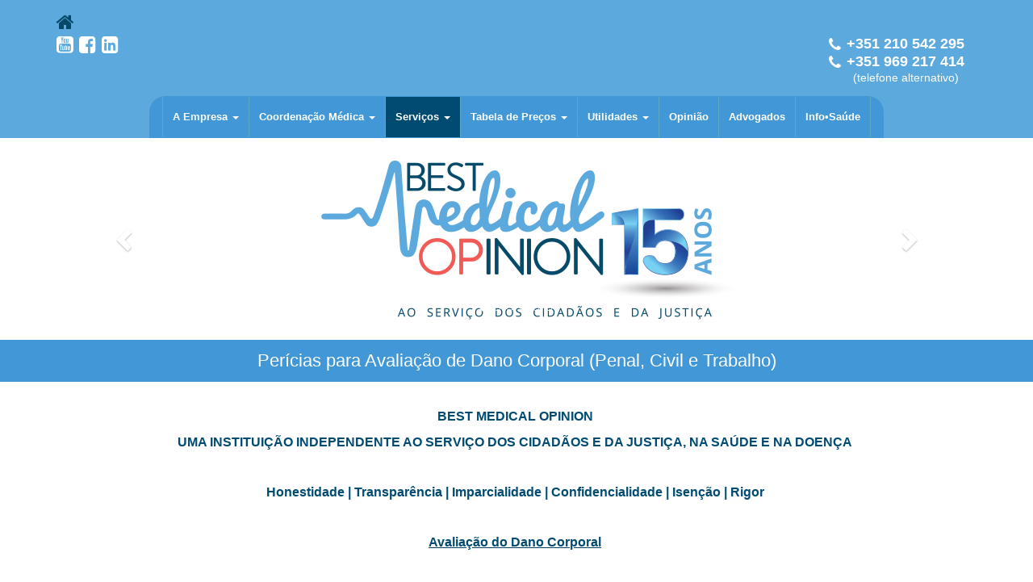

--- FILE ---
content_type: text/html
request_url: https://bmop.pt/-servicos-pericias-peritagens-para-avaliacao-de-dano-corporal
body_size: 15509
content:
<!DOCTYPE html PUBLIC "-//W3C//DTD XHTML 1.0 Transitional//EN"
"http://www.w3.org/TR/xhtml1/DTD/xhtml1-transitional.dtd">
<!-- Desenvolvido por WebLX.pt comercial@weblx.pt -->
<!-- Desenvolvido por WebLX.pt comercial@weblx.pt -->
<!-- Desenvolvido por WebLX.pt comercial@weblx.pt -->
<!-- Desenvolvido por WebLX.pt comercial@weblx.pt -->
<!-- Desenvolvido por WebLX.pt comercial@weblx.pt -->
<!-- Desenvolvido por WebLX.pt comercial@weblx.pt -->
<html xmlns="http://www.w3.org/1999/xhtml">
<head>
<title>BEST MEDICAL OPINION – PARECERES MÉDICOS & PERÍCIAS MÉDICAS</title>
<link rel="shortcut icon" href="bmopico.png" />
<link href="//www.bmop.pt/bmopico.png" rel="icon" />
<meta name="description" content="Pareceres Médicos | Relatórios Periciais | Perícias Médico-Legais | Avaliação do Dano Corporal | Psiquiatria Forense | Psicologia Forense | Peritos Médicos" />
<meta name="keywords" content="Pareceres Médicos,Relatórios Periciais,Perícias Médico-Legais,Avaliação do Dano Corporal,Psiquiatria Forense,Psicologia Forense,Peritos Médicos" />
  <meta name="Generator" content="Infoscan">
  <meta name="Generator" content="Jetsite">
<meta http-equiv="Content-Type" content="text/html; charset=utf-8" />
<meta name="google-translate-customization" content="bb233362071cc58d-3e879f8da148162c-g2d629996d13ac021-b"></meta>
  <meta name="viewport" content="width=device-width, initial-scale=1">
<script src="https://ajax.googleapis.com/ajax/libs/jquery/1.11.3/jquery.min.js"></script>
<script src="//maxcdn.bootstrapcdn.com/bootstrap/3.3.4/js/bootstrap.min.js"></script>
  <link rel="stylesheet" href="//maxcdn.bootstrapcdn.com/bootstrap/3.3.4/css/bootstrap.min.css">
  <link rel="stylesheet" href="//maxcdn.bootstrapcdn.com/font-awesome/4.3.0/css/font-awesome.min.css">
<!--[if lt IE 9]>
  <script type='text/javascript' src="//cdnjs.cloudflare.com/ajax/libs/modernizr/2.7.1/modernizr.min.js"></script>
  <script type='text/javascript' src="//html5shiv.googlecode.com/svn/trunk/html5.js"></script>
  <script type='text/javascript' src="//cdnjs.cloudflare.com/ajax/libs/respond.js/1.4.2/respond.js"></script>
<![endif]-->
  <style type="text/css">
  /*<![CDATA[*/
  .carousel-control.left {
    background-image: none !important
      }
  .carousel-control.right {
    background-image: none !important
      }
  body {
    margin-top: 0px;
    margin-right: 0px;
    margin-left: 0px;
  }
.dropdown:hover .dropdown-menu {
    display: block;
 }
.navbar{
  margin-bottom: 0px;
}
.nav>li>a {
 padding: 15px 12px;
}
.nav, .navbar-collapse{
  padding: 0px;
  text-align: center !important;
}
.navbar-nav{
  float: none !important;
}

.navbar-default .navbar-nav>li>a:focus, .navbar-default .navbar-nav>li>a:hover {
 background-color: #004B71;
}

.navbar-default .navbar-nav>li>a, .navbar-default .navbar-nav>li>a {
 background-color: transparent;
 color: #FFFFFF;
}

.dropdown-menu>li>a:hover{
 background-color: #004B71;
 color: #FFFFFF;
}


.navbar .navbar-nav {
  display: inline-block;
  float: none;
  vertical-align: top;
}

.navbar .navbar-collapse {
  text-align: center;
}




  /*]]>*/
  </style>
<script type="text/javascript">
<!--
// copyright 1999 Idocs, Inc. http://www.idocs.com
// Distribute this script freely but keep this notice in place
function numbersonly(myfield, e, dec)
{
var key;
var keychar;

if (window.event)
   key = window.event.keyCode;
else if (e)
   key = e.which;
else
   return true;
keychar = String.fromCharCode(key);

// control keys
if ((key==null) || (key==0) || (key==8) ||
    (key==9) || (key==13) || (key==27) )
   return true;

// numbers
else if ((("0123456789").indexOf(keychar) > -1))
   return true;

// decimal point jump
else if (dec && (keychar == "."))
   {
   myfield.form.elements[dec].focus();
   return false;
   }
else
   return false;
}

//-->
</script>
<script type="text/javascript">
function ValidateFormemail1(){
	var emailID=document.inserirm.email

     if (document.inserirm.nome.value.length == 0) {
          alert("Introduza um nome");
	  return false;
     }

     if (document.inserirm.email.value.length == 0) {
          alert("Introduza um email");
	  return false;
     }

     if (document.inserirm.telefone.value.length < 9) {
          alert("Introduza um telefone válido.");
	  return false;
     }

     if (document.inserirm.cidade.value.length == 0) {
          alert("Introduza uma cidade");
	  return false;
     }

     if (document.inserirm.texto.value.length == 0) {
          alert("Introduza um texto");
	  return false;
     }

     if (document.inserirm.q1.value.length == 0) {
          alert("Introduza uma questão");
	  return false;
     }

     if (document.inserirm.tc.checked == false) {
          alert("Tem de aceitar - Tomei conhecimento desta Informação.");
	  return false;
     }

     if (document.inserirm.tc1.checked == false) {
          alert("Tem de aceitar - Tomei conhecimento e aceito as Condições e Termos Legais.");
	  return false;
     }

	return true
 }

function ValidateFormemail2(){
	var emailID=document.inserirm.email

     if (document.inserirm.nome.value.length == 0) {
          alert("Introduza um nome");
	  return false;
     }

     if (document.inserirm.email.value.length == 0) {
          alert("Introduza um email");
	  return false;
     }

     if (document.inserirm.telefone.value.length < 9) {
          alert("Introduza um telefone válido.");
	  return false;
     }

     if (document.inserirm.cidade.value.length == 0) {
          alert("Introduza uma cidade");
	  return false;
     }
     if (document.inserirm.seguradora.value.length == 0) {
          alert("Introduza a Companhia de Seguros");
	  return false;
     }

     if (document.inserirm.texto.value.length == 0) {
          alert("Introduza um texto");
	  return false;
     }

     if (document.inserirm.tc.checked == false) {
          alert("Tem de aceitar - Tomei conhecimento desta Informação.");
	  return false;
     }

     if (document.inserirm.tc1.checked == false) {
          alert("Tem de aceitar - Tomei conhecimento e aceito as Condições e Termos Legais.");
	  return false;
     }

	return true
 }

 function ValidateFormemail3(){
	var emailID=document.inserirm.email

     if (document.inserirm.nome.value.length == 0) {
          alert("Introduza um nome");
	  return false;
     }

     if (document.inserirm.email.value.length == 0) {
          alert("Introduza um email");
	  return false;
     }

     if (document.inserirm.telefone.value.length < 9) {
          alert("Introduza um telefone válido.");
	  return false;
     }

     if (document.inserirm.cidade.value.length == 0) {
          alert("Introduza uma cidade");
	  return false;
     }

     if (document.inserirm.texto.value.length == 0) {
          alert("Introduza um texto");
	  return false;
     }

     if (document.inserirm.q1.value.length == 0) {
          alert("Introduza uma questão");
	  return false;
     }

     if (document.inserirm.tc.checked == false) {
          alert("Tem de aceitar - Tomei conhecimento desta Informação.");
	  return false;
     }

     if (document.inserirm.tc1.checked == false) {
          alert("Tem de aceitar - Tomei conhecimento e aceito as Condições e Termos Legais.");
	  return false;
     }

	return true
 }

 function ValidateFormemail4(){
	var emailID=document.inserirm.email

     if (document.inserirm.nome.value.length == 0) {
          alert("Introduza um nome");
	  return false;
     }

     if (document.inserirm.email.value.length == 0) {
          alert("Introduza um email");
	  return false;
     }

     if (document.inserirm.telefone.value.length < 9) {
          alert("Introduza um telefone válido.");
	  return false;
     }

     if (document.inserirm.cidade.value.length == 0) {
          alert("Introduza uma cidade");
	  return false;
     }

     if (document.inserirm.texto.value.length == 0) {
          alert("Introduza um texto");
	  return false;
     }
     if (document.inserirm.seguradora.value.length == 0) {
          alert("Introduza a Companhia de Seguros");
	  return false;
     }


     if (document.inserirm.tc.checked == false) {
          alert("Tem de aceitar - Tomei conhecimento desta Informação.");
	  return false;
     }

     if (document.inserirm.tc1.checked == false) {
          alert("Tem de aceitar - Tomei conhecimento e aceito as Condições e Termos Legais.");
	  return false;
     }

	return true
 }


function ValidateFormemail9(){
	var emailID=document.inserirm.email

     if (document.inserirm.nome.value.length == 0) {
          alert("Introduza um nome");
	  return false;
     }

     if (document.inserirm.email.value.length == 0) {
          alert("Introduza um email");
	  return false;
     }

     if (document.inserirm.telefone.value.length < 9) {
          alert("Introduza um telefone válido.");
	  return false;
     }

     if (document.inserirm.cidade.value.length == 0) {
          alert("Introduza uma cidade");
	  return false;
     }

     if (document.inserirm.texto.value.length == 0) {
          alert('Introduza um texto em "Resumo da Situação"');
	  return false;
     }


     if (document.inserirm.qv1.value.length == 0) {
          alert('Introduza um texto em "Questões que gostaria de esclarecer - Dúvidas"');
	  return false;
     }

     if (document.inserirm.dte.value.length == 0) {
          alert("Introduza a DATA DO EVENTO");
	  return false;
     }

     if (document.inserirm.qa1.value.length == 0) {
          alert('Introduza um texto em "Quais os danos físicos relacionáveis com o evento/situação"');
	  return false;
     }

     if (document.inserirm.qa6.value.length == 0) {
          alert('Introduza um texto em "Quais os danos psíquicos e/ou psicológicos relacionáveis com o evento/situação"');
	  return false;
     }


     if (document.inserirm.qa11.value.length == 0) {
          alert("Introduza Qual a sua profissão à data do evento/situação?");
	  return false;
     }

     if (document.inserirm.qa12.value.length == 0) {
          alert("Introduza Qual a sua idade à data do evento/situação?");
	  return false;
     }


     if (document.inserirm.qa13.value.length == 0) {
          alert("Introduza Qual a sua idade à data actual?");
	  return false;
     }

     if (document.inserirm.gid.value.length == 0) {
          alert("Introduza Qual a idade actual do menor?");
	  return false;
     }

     if (document.inserirm.tid.value.length == 0) {
          alert("Introduza Qual a sua idade à data actual?");
	  return false;
     }

     if (document.inserirm.tc.checked == false) {
          alert("Tem de aceitar - Tomei conhecimento desta Informação.");
	  return false;
     }

     if (document.inserirm.tc1.checked == false) {
          alert("Tem de aceitar - Tomei conhecimento e aceito as Condições e Termos Legais.");
	  return false;
     }

	return true
 }



function ValidateFormemailc(){
	var emailID=document.inserirm.email

     if (document.inserirm.nome.value.length == 0) {
          alert("Introduza um nome");
	  return false;
     }

     if (document.inserirm.email.value.length == 0) {
          alert("Introduza um email");
	  return false;
     }

     if (document.inserirm.telefone.value.length < 9) {
          alert("Introduza um telefone válido.");
	  return false;
     }

     if (document.inserirm.cidade.value.length == 0) {
          alert("Introduza uma cidade");
	  return false;
     }

     if (document.inserirm.texto.value.length == 0) {
          alert("Introduza um texto");
	  return false;
     }

	return true
 }

function ValidateFormemailso(){
	var emailID=document.inserirm.email


     if (document.inserirm.email.value.length == 0) {
          alert("Introduza um email");
	  return false;
     }

	return true
 }

function ValidateFormemailnews(){
	var emailID=document.inserirm.email


     if (document.inserirm.newsletter.value.length == 0) {
          alert("Introduza um email");
	  return false;
     }

	return true
 }
</script>
<script language="JavaScript">
function fecha_banner()
{
	var banner_obj = document.getElementById('banner_popup');
	banner_obj.style.display = 'none';
}
</script>
<script language="JavaScript">
function setVisibility(id, visibility) {
document.getElementById(id).style.display = visibility;
}
</script>
<style>
    div#google_translate_element div.goog-te-gadget-simple{background-color:#7ECAE1;}
    div#google_translate_element div.goog-te-gadget-simple a.goog-te-menu-value span{color:#fff;}
</style>
<script type="text/javascript">
function PopupCenter(pageURL, title,w,h) {
var left = (screen.width/2)-(w/2);
var top = (screen.height/2)-(h/2);
var targetWin = window.open(pageURL, 'title', 'toolbar=no, location=no, directories=no, status=no, menubar=no, scrollbars=no, resizable=no, copyhistory=no, width=400, height=200, top=200, left=600');
}
</script>
<style type="text/css">
/*<![CDATA[*/
table{
 border: 0px !important;
 border-spacing: 0px !important;
}

@media all and (max-width: 720px) and (min-width: 320px){
  table {
    max-width: 100% !important;
    width: 100% !important;
  }

  table td {
    display: block;
    width: 100% !important;
   padding: 10px !important;
  }
  img {
    max-width: 100% !important;
    height: auto !important;
    min-height: auto !important;
  }

}
/*]]>*/
</style>
</head>
<body bgcolor="#ffffff">
<div style="color: #FFFFFF; font-size: 12px;text-align: center; width: 100%; position: absolute" >
<div style="padding-top: 25px; font-weight: bold">
</div>
</div>
<div class="row" style="background-color: #5CA9DD; padding: 0px; margin: 0px">
<div class="container">
<table border="0" cellpadding="0" cellspacing="0" align="center" style="width: 100%">
  <tr style="background-color: #4298D7">
   <td style="background-color: #5CA9DD; padding-top: 15px; max-height: 119px">


<div style="float: left; vertical-align: top; top: 0px; position: relative; color: #FFFFFF; font-size: 24px; height: 104px">
<div><a href="index.php" style="color: #024969; text-decoration: none" ><i class="fa fa-home" style="color: #024969"></i></a></div>
<div><a href="http://www.youtube.com/user/bestmedicalopinion" style="color: #FFFFFF; text-decoration: none" target="_blank"><i class="fa fa-youtube-square"></i></a>
<a href="http://www.facebook.com/bestmedicalopinion" style="color: #FFFFFF; text-decoration: none" target="_blank"><i class="fa fa-facebook-square"></i></a>
<a href="http://www.linkedin.com/in/bestmedicalopinion" style="color: #FFFFFF; text-decoration: none" target="_blank"><i class="fa fa-linkedin-square"></i></a>
</div>
</div>

<div style="float: right; vertical-align: top; top: -5px; position: relative; color: #FFFFFF; font-size: 26px; padding-right: 15px; padding-top: 25px">
<div style="display: block"><a href="?pr=2" style="color: #FFFFFF; text-decoration: none"><i class="fa fa-phone" style="padding-top: 10px; font-size: 19px; text-decoration: none; color: #FFFFFF"></i>&nbsp;<div style="font-size: 18px; display: inline-block; font-weight: bold; position: relative; top: -2px; color: #FFFFFF; text-decoration: none"><span>+3</span>51 2<span>10</span> 54<span>2 295</span></div></a></div>
<div style="display: block;  margin-top: -15px"><a href="?pr=2" style="color: #FFFFFF; text-decoration: none;"><i class="fa fa-phone" style="padding-top: 10px; font-size: 19px; text-decoration: none; color: #FFFFFF"></i>&nbsp;<div style="font-size: 18px; display: inline-block; font-weight: bold; position: relative; top: -2px; color: #FFFFFF; text-decoration: none"><span>+3</span>51 9<span>69</span> 21<span>7 414</span></div></a><br /><span style="font-size: 14px;padding-left:30px; line-height: 5px; padding-bottom: 15px">(telefone alternativo)</span></div>
</div>
   </td>
  </tr>
</table>
</div>
</div>
<div class="row" style="background-color: #5CA9DD; padding: 0px; margin: 0px">
<div class="container" style=" z-index: 99 !important">
<table border="0" cellpadding="0" cellspacing="0" align="center" style="width: 100%">
  <tr style="background-color: #5CA9DD">
   <td align="center" style="background-color: #5CA9DD; text-align: center; min-height: 54px">
<!-- inicio menu -->
<table cellpadding="0" cellspacing="0" align="center" style="font-family: Arial; font-size: 14px; font-weight: bold; color: #FFFFFF; background-color: #4298D7; border-top-right-radius: 20px; border-top-left-radius: 20px; max-height: 54px">
  <tr>
    <td style="text-align: center"><center>
<nav class="navbar navbar-default" style="background-color: transparent; border-color: transparent;">
   <div class="navbar-header">
      <button type="button" style="margin: 10px; text-align: center" class="navbar-toggle collapsed" data-toggle="collapse" data-target="#bs-example-navbar-collapse-1" aria-expanded="false">
        <span class="sr-only">Toggle navigation</span>
        <span class="icon-bar"></span>
        <span class="icon-bar"></span>
        <span class="icon-bar"></span>
      </button>
    </div>
  <div class="container-fluid">
    <div class="collapse navbar-collapse" id="bs-example-navbar-collapse-1" style="background-color: transparent; border-color: transparent"><center>
      <ul class="nav navbar-nav">

        <li><img src="../separador.png" /></li>

        <li class="dropdown" >
          <a href="#" class="dropdown-toggle" data-toggle="dropdown" role="button" aria-haspopup="true" aria-expanded="false" style="font-family: Arial; font-size: 13px; color: #FFFFFF; text-decoration: none">A Empresa <span class="caret"></span></a>
          <ul class="dropdown-menu">

            <li><a href="/-a-empresa-quem-somos">Quem Somos</a></li>
            <li><a href="/--a-empresa-mensagem-do-director-best-medical-opinion-ano-novo-2026">Mensagem do Director - Best Medical Opinion | Ano Novo - 2026</a></li>
            <li><a href="/-a-empresa-o-que-fazemos-e-como-fazemos">O que fazemos e como fazemos</a></li>
            <li><a href="/--a-empresa-mensagem-do-director-best-medical-opinion-15-anos">Mensagem do Director - Best Medical Opinion 15 Anos </a></li>
            <li><a href="/-nota-do-director-best-medical-opinion-informacao-trapalhadas-medico-legais">Nota do Director - Best Medical Opinion - Informação | Trapalhadas Médico-Legais</a></li>
            <li><a href="/-nota-do-director-best-medical-opinion-acordao-do-sta-5-2025-um-farol-para-a-responsabilidade-medica-e-a-confianca-na-justica">Nota do Director - Best Medical Opinion - Acórdão do STA n.º 5/2025: Um Farol para a Responsabilidade Médica e a Confiança na Justiça</a></li>
            <li><a href="/-guia-elucidativo-erro-medico-negligencia-medica-responsabilidade-medica-no-ambito-do-sns-impacto-do-acordao-do-sta-5-2025">GUIA ELUCIDATIVO - Erro Médico / Negligência Médica - Responsabilidade Médica no âmbito do SNS - Serviço Nacional de Saúde - Impacto do Acórdão do STA n.º 5/2025</a></li>
            <li><a href="/-a-empresa-missao-diferenciacao-e-valores">Missão, Diferenciação e Valores</a></li>
            <li><a href="/-a-empresa-partcipacao-em-conferencias-reunioes-e-formacoes">Participação em Conferências, Reuniões e Formações</a></li>
            <li><a href="/-a-empresa-organizacao-da-empresa">Organização da Empresa</a></li>
            <li><a href="/-a-empresa-comunicados-de-imprensa">Comunicados de Imprensa</a></li>
            <li><a href="/-a-empresa-equipa-tecnica">Equipa Técnica</a></li>
            <li><a href="/-a-empresa-rh-recrutamento-e-seleccao">Recrutamento e Selecção</a></li>
            <li><a href="/-a-empresa-noticias-em-destaque">Notícias em Destaque</a></li>
            <li><a href="/-contactos-e-horario-de-funcionamento">Contactos e Horário de Funcionamento</a></li>
            <li><a href="/-a-empresa-protocolos-de-cooperacao-beneficios-outros">Protocolos de Cooperação - Benefícios - Outros</a></li>
            <li><a href="/-a-empresa-contributo-da-direccao-proposta-de-lei-200XIII-altera-o-regime-juridico-da-realizacao-das-pericias-medico-legais-e-forenses">Contributo da Direcção - Proposta de Lei n.º 200/XIII - Altera o regime jurídico da realização das perícias médico-legais e forenses</a></li>
            <li><a href="/-a-empresa-sistema-de-avaliacao-para-efeitos-de-emissao-de-atestados-de-incapacidade-multiuso">Contributo da Direcção - Sistema de avaliação para efeitos de emissão de Atestados Médicos de Incapacidade Multiuso</a></li>
            <li><a href="/-a-empresa-contributo-da-direccao-proposta-de-lei-96XV1-altera-os-estatutos-de-associacoes-publicas-profissionais-ordem-dos-medicos">Contributo da Direcção - Proposta de Lei n.º 96/XV/1ª - Altera os Estatutos de Associações Públicas Profissionais (Ordem dos Médicos)</a></li>
            <li><a href="/-a-empresa-contributo-da-direccao-proposta-de-lei-96XV1-altera-os-estatutos-de-associacoes-publicas-profissionais-ordem-dos-medicos-dentistas">Contributo da Direcção - Proposta de Lei n.º 96/XV/1ª - Altera os Estatutos de Associações Públicas Profissionais (Ordem dos Médicos Dentistas)</a></li>
            <li><a href="/-a-empresa-contributo-da-direccao-proposta-de-lei-96XV1-altera-os-estatutos-de-associacoes-publicas-profissionais-ordem-dos-enfermeiros">Contributo da Direcção - Proposta de Lei n.º 96/XV/1ª - Altera os Estatutos de Associações Públicas Profissionais (Ordem dos Enfermeiros)</a></li>
            <li><a href="/-a-empresa-contributo-da-direccao-proposta-de-lei-96XV1-altera-os-estatutos-de-associacoes-publicas-profissionais-ordem-dos-psicologos-portugueses">Contributo da Direcção - Proposta de Lei n.º 96/XV/1ª - Altera os Estatutos de Associações Públicas Profissionais (Ordem dos Psicólogos Portugueses)</a></li>
            <li><a href="/-a-empresa-contributo-da-direccao-proposta-de-lei-96XV1-altera-os-estatutos-de-associacoes-publicas-profissionais-ordem-dos-assistentes-sociais">Contributo da Direcção - Proposta de Lei n.º 96/XV/1ª - Altera os Estatutos de Associações Públicas Profissionais (Ordem dos Assistentes Sociais)</a></li>
            <li><a href="/-a-empresa-contributo-da-direccao-proposta-de-lei-96XV1-altera-os-estatutos-de-associacoes-publicas-profissionais-ordem-dos-farmaceuticos">Contributo da Direcção - Proposta de Lei n.º 96/XV/1ª - Altera os Estatutos de Associações Públicas Profissionais (Ordem dos Farmacêuticos)</a></li>
            <li><a href="/--a-empresa-mensagem-de-agradecimento-do-director">Mensagem de Agradecimento do Director</a></li>
            <li><a href="/-a-empresa-objecto-social">Objecto Social</a></li>
            <li><a href="/-a-empresa-processos-de-acidente-de-trabalho-avaliacao-do-dano-corporal-e-juntas-medicas">Processos de Acidente de Trabalho: Avaliação do Dano Corporal e Juntas Médicas</a></li>
            <li><a href="/-a-empresa-processos-de-acidente-de-viacao-avaliacao-do-dano-corporal-e-proposta-de-indemnizacao">Processos de Acidente de Viação: Avaliação do Dano Corporal e Proposta de Indemnização</a></li>
            <li><a href="/-a-empresa-processos-de-doenca-profissional-avaliacao-de-doenca-profissional-e-incapacidade">Processos de Doença Profissional: Avaliação de Doença Profissional e Incapacidade</a></li>
            <li><a href="/-a-empresa-livro-de-reclamacoes-online">Livro de Reclamações Online</a></li>
          </ul>
        </li>
        <li><img src="../separador.png" /></li>

        <li class="dropdown" >
          <a href="#" class="dropdown-toggle" data-toggle="dropdown" role="button" aria-haspopup="true" aria-expanded="false" style="font-family: Arial; font-size: 13px; color: #FFFFFF; text-decoration: none">Coordenação Médica <span class="caret"></span></a>
          <ul class="dropdown-menu">

            <li><a href="/-coordenacao-medica-mensagem-da-coordenacao-medica">Mensagem da Coordenação Médica</a></li>
            <li><a href="/-coordenacao-medica-projecto-de-carta-dos-direitos-dos-utentes">Projecto de Carta dos Direitos dos Utentes</a></li>
            <li><a href="/-coordenacao-medica-projecto-de-regulamento-que-define-o-acto-medico">Projecto de Regulamento que Define o Acto Médico</a></li>
            <li><a href="/-coordenacao-medica-direitos-de-resposta-e-ou-comentarios">Direitos de Resposta e/ou Comentários</a></li>
          </ul>
        </li>
        <li><img src="../separador.png" /></li>

        <li class="dropdown" style="background-color:#004B71">
          <a href="#" class="dropdown-toggle" data-toggle="dropdown" role="button" aria-haspopup="true" aria-expanded="false" style="font-family: Arial; font-size: 13px; color: #FFFFFF; text-decoration: none">Serviços <span class="caret"></span></a>
          <ul class="dropdown-menu">

            <li><a href="/-apreciacao-previa-de-processo">SERVIÇO GRATUITO - APRECIAÇÃO PRÉVIA DE PROCESSO</a></li>
            <li><a href="/-servicos-previsao-de-necessidades-clinicas-futuras-ao-abrigo-do-cnvram">Previsão de Necessidades Clínicas Futuras ao abrigo do CNVRAM</a></li>
            <li><a href="/-servicos-informacao-relevante-para-parecer">Informação Relevante para Parecer</a></li>
            <li><a href="/-servicos-pareceres-medicos">Pareceres Médicos</a></li>
            <li><a href="/-servicos-pareceres-medico-legais">Pareceres Médico-Legais</a></li>
            <li><a href="/-servicos-pareceres-medicos-e-psicologicos">Pareceres Médicos e Psicológicos</a></li>
            <li><a href="/-servicos-pareceres-psicologicos-pareceres-de-psicologia-forense">Pareceres Psicológicos / Pareceres de Psicologia Forense</a></li>
            <li><a href="/-servicos-pareceres-medicos-e-medico-dentarios">Pareceres Médicos e Médico-Dentários</a></li>
            <li><a href="/-servicos-pareceres-medico-dentarios">Pareceres Médico-Dentários</a></li>
            <li><a href="/-servicos-pareceres-tecnicos-de-toxicologia">Pareceres Técnicos de Toxicologia</a></li>
            <li><a href="/-servicos-pericias-peritagens-para-avaliacao-de-dano-corporal">Perícias para Avaliação de Dano Corporal (Penal, Civil e Trabalho)</a></li>
            <li><a href="/-servicos-pericias-peritagens-para-avaliacao-do-dano-psiquico-psicologico">Perícias para Avaliação do Dano Psíquico/Psicológico</a></li>
            <li><a href="/-servicos-pericias-peritagens-para-avaliacao-do-dano-oro-facial">Perícias para Avaliação do Dano Oro-Facial</a></li>
            <li><a href="/-servicos-pericias-peritagens-para-avaliacao-das-limitacoes-para-o-trabalho">Perícias para Avaliação das Limitações para o Trabalho</a></li>
            <li><a href="/-servicos-pericias-peritagens-para-avaliacao-de-incapacidade-permanente-por-doenca">Perícias para Avaliação de Incapacidade Permanente por Doença</a></li>
            <li><a href="/-servicos-pericias-peritagens-para-avaliacao-de-doenca-profissional">Perícias para Avaliação de Doença Profissional</a></li>
            <li><a href="/-servicos-pericias-peritagens-para-avaliacao-da-saude-mental">Perícias para Avaliação da Saúde Mental</a></li>
            <li><a href="/-servicos-pericias-peritagens-para-avaliacao-da-capacidade">Perícias para Avaliação da Capacidade (apenas para casos prévios à Lei n.º 49/2018, de 14 de Agosto de 2018)</a></li>
            <li><a href="/-servicos-pericias-peritagens-em-accoes-especiais-de-interdicao-e-ou-inabilitacao">Perícias em Acções Especiais de Interdição e/ou Inabilitação (apenas para casos prévios à Lei n.º 49/2018, de 14 de Agosto de 2018)</a></li>
            <li><a href="/-servicos-pericias-peritagens-para-efeitos-de-regulacao-do-exercicio-das-responsabilidades-parentais">Perícias para Efeitos de Regulação do Exercício das Responsabilidades Parentais</a></li>
            <li><a href="/-servicos-pericias-peritagens-para-efeitos-de-promocao-dos-direitos-e-proteccao-da-crianca-ou-jovem">Perícias para Efeitos de Promoção dos Direitos e Protecção da Criança ou Jovem</a></li>
            <li><a href="/-servicos-pericias-peritagens-para-efeitos-de-aplicacao-de-medida-tutelar-educativa">Perícias para Efeitos de Aplicação de Medida Tutelar Educativa</a></li>
            <li><a href="/-servicos-designacao-de-peritos-juntas-medicas-juntas-de-recurso-pericias-colegais-pericias-multidisciplinares-pericias-arbitrais-outras-diligencias">Designação de Peritos (Juntas Médicas / Recurso; Perícias Colegais; Perícias Multidisciplinares; Perícias Arbitrais; Outras Diligências)</a></li>
            <li><a href="/-servicos-verificacao-da-situacao-de-doenca">Verificação da Situação de Doença</a></li>
            <li><a href="/-servicos-avaliacoes-medicas-preliminares">Avaliações Médicas Preliminares</a></li>
            <li><a href="/-servicos-avaliacoes-psicologicas-preliminares">Avaliações Psicológicas Preliminares</a></li>
            <li><a href="/-servicos-sessoes-psicologicas-complementares">Sessões Psicológicas Complementares</a></li>
            <li><a href="/-servicos-avaliacoes-medicas-periciais-complementares">Avaliações Médicas Periciais Complementares</a></li>
            <li><a href="/-servicos_consultas_medicas_de_esclarecimentos">Consultas Médicas de Esclarecimentos (Presencial ou Videoconferência)</a></li>
            <li><a href="/-servicos_consultas_psicologicas_de_esclarecimentos">Consultas Psicológicas de Esclarecimentos (Presencial ou Videoconferência)</a></li>
            <li><a href="/-servicos-consultoria-medica">Consultoria Médica</a></li>
            <li><a href="/-servicos-traducoes-medicas">Traduções Médicas</a></li>
            <li><a href="/-servicos-avaliacoes-de-incapacidade-permanente-ama-guides-6th-ed">Avaliações de Incapacidade Permanente (AMA Guides 6th ed.)</a></li>
            <li><a href="/-servicos-organizacao-processual">Organização Processual</a></li>
          </ul>
        </li>
        <li><img src="../separador.png" /></li>

        <li class="dropdown" >
          <a href="#" class="dropdown-toggle" data-toggle="dropdown" role="button" aria-haspopup="true" aria-expanded="false" style="font-family: Arial; font-size: 13px; color: #FFFFFF; text-decoration: none">Tabela de Preços <span class="caret"></span></a>
          <ul class="dropdown-menu">

            <li><a href="/-precos-previsao-de-necessidades-clinicas-futuras-ao-abrigo-do-cnvram">Previsão de Necessidades Clínicas Futuras ao abrigo do CNVRAM</a></li>
            <li><a href="/-precos-informacao-relevante-para-parecer">Informação Relevante para Parecer</a></li>
            <li><a href="/-precos-pareceres-medicos">Pareceres Médicos</a></li>
            <li><a href="/-precos-pareceres-medico-legais">Pareceres Médico-Legais</a></li>
            <li><a href="/-precos-servicos-pareceres-medicos-e-psicologicos">Pareceres Médicos e Psicológicos</a></li>
            <li><a href="/-precos-servicos-pareceres-psicologicos">Pareceres Psicológicos</a></li>
            <li><a href="/-precos-servicos-pareceres-medicos-e-medico-dentarios">Pareceres Médicos e Médico-Dentários</a></li>
            <li><a href="/-precos-servicos-pareceres-medico-dentarios">Pareceres Médico-Dentários</a></li>
            <li><a href="/-precos-pareceres-tecnicos-de-toxicologia">Pareceres Técnicos de Toxicologia</a></li>
            <li><a href="/-precos-pericias-para-avaliacao-de-dano-corporal">Perícias para Avaliação de Dano Corporal (Penal, Civil e Trabalho)</a></li>
            <li><a href="/-precos-pericias-para-avaliacao-do-dano-psiquico-psicologico">Perícias para Avaliação do Dano Psíquico/Psicológico</a></li>
            <li><a href="/-precos-pericias-para-avaliacao-do-dano-oro-facial">Perícias para Avaliação do Dano Oro-Facial</a></li>
            <li><a href="/-precos-pericias-para-avaliacao-das-limitacoes-para-o-trabalho">Perícias para Avaliação das Limitações para o Trabalho</a></li>
            <li><a href="/-precos-pericias-para-avaliacao-de-incapacidade-permanente-por-doenca">Perícias para Avaliação de Incapacidade Permanente por Doença</a></li>
            <li><a href="/-precos-pericias-para-avaliacao-de-doenca-profissional">Perícias para Avaliação de Doença Profissional</a></li>
            <li><a href="/-precos-pericias-para-avaliacao-da-saude-mental">Perícias para Avaliação da Saúde Mental</a></li>
            <li><a href="/-precos-pericias-para-avaliacao-da-capacidade">Perícias para Avaliação da Capacidade (apenas para casos prévios à Lei n.º 49/2018, de 14 de Agosto de 2018)</a></li>
            <li><a href="/-precos-pericias-em-accoes-especiais-de-interdicao-e-ou-inabilitacao">Perícias em Acções Especiais de Interdição e/ou Inabilitação (apenas para casos prévios à Lei n.º 49/2018, de 14 de Agosto de 2018)</a></li>
            <li><a href="/-precos-pericias-para-efeitos-de-regulacao-do-exercicio-das-responsabilidades-parentais">Perícias para Efeitos de Regulação do Exercício das Responsabilidades Parentais</a></li>
            <li><a href="/-precos-pericias-para-efeitos-de-promocao-dos-direitos-e-proteccao-da-crianca-ou-jovem">Perícias para Efeitos de Promoção dos Direitos e Protecção da Criança ou Jovem</a></li>
            <li><a href="/-precos-pericias-para-efeitos-de-aplicacao-de-medida-tutelar-educativa">Perícias para Efeitos de Aplicação de Medida Tutelar Educativa</a></li>
            <li><a href="/-precos-designacao-de-peritos-juntas-medicas-juntas-de-recurso-pericias-colegais-outras-diligencias">Designação de Peritos (Juntas Médicas / Recurso; Perícias Colegais; Outras Diligências)</a></li>
            <li><a href="/-precos-avaliacoes-de-incapacidade-permanente-ama-guides-6th-ed">Avaliações de Incapacidade Permanente (AMA Guides 6th ed.)</a></li>
            <li><a href="/-precos-outros-servicos-no-ambito-da-medicina-e-da-psicologia-e-informacoes-complementares">Outros Serviços e Informações Complementares</a></li>
            <li><a href="/-precos-organizacao-processual">Organização Processual</a></li>
          </ul>
        </li>
        <li><img src="../separador.png" /></li>

        <li class="dropdown" >
          <a href="#" class="dropdown-toggle" data-toggle="dropdown" role="button" aria-haspopup="true" aria-expanded="false" style="font-family: Arial; font-size: 13px; color: #FFFFFF; text-decoration: none">Utilidades <span class="caret"></span></a>
          <ul class="dropdown-menu">

            <li><a href="/-utilidades-minutas-disponiveis-acesso-a-informacao-documentacao-clinica-individual">Minutas Disponíveis - Acesso a Informação / Documentação Clínica Individual</a></li>
            <li><a href="/-legislacao-e-documentacao-no-ambito-da-saude-em-geral-e-dos-direitos-dos-utentes-doentes">Legislação e Documentação no âmbito da Saúde em geral e dos Direitos dos Utentes/Doentes</a></li>
            <li><a href="/-legislacao-e-documentacao-no-ambito-da-medicina-legal-forense-e-relacionada-com-incapacidades-e-acidentes">Legislação e Documentação no âmbito da Medicina Legal / Forense e relacionada com Incapacidades e Acidentes</a></li>
            <li><a href="/-utilidades-acidentes-de-trabalho-tive-um-acidente-de-trabalho-e-agora-os-seus-direitos-e-o-que-fazer">Acidentes de Trabalho - Tive um acidente de trabalho. E agora? Os seus direitos e o que fazer</a></li>
            <li><a href="/-utilidades-acidentes-de-viacao-tem-lesoes-ou-danos-corporais-por-acidente-de-viacao-saiba-o-que-fazer">Acidentes de Viação - Tem lesões ou danos corporais por acidente de viação? Saiba o que fazer</a></li>
            <li><a href="/-utilidades-doencas-profissionais-tem-uma-doenca-profissional-saiba-os-seus-direitos">Doenças Profissionais - Tem uma doença profissional? Saiba os seus direitos</a></li>
          </ul>
        </li>
        <li><img src="../separador.png" /></li>


        <li ><a href="/-opiniao" style="font-family: Arial; font-size: 13px; color: #FFFFFF; text-decoration: none">Opinião</a></li>
        <li><img src="../separador.png" /></li>


        <li ><a href="/-advogados" style="font-family: Arial; font-size: 13px; color: #FFFFFF; text-decoration: none">Advogados</a></li>
        <li><img src="../separador.png" /></li>


        <li ><a href="/-info-saude" style="font-family: Arial; font-size: 13px; color: #FFFFFF; text-decoration: none">Info&bull;Saúde</a></li>
        <li><img src="../separador.png" /></li>
      </ul></center>
    </div>
  </div>
</nav></center>
</td>
  </tr>
</table>
<!-- fim menu -->
   </td>
  </tr>
</table>
</div>
</div>
<div class="row" style="background-color: #ffffff; padding: 0px; margin: 0px">
<div class="container">
<table border="0" cellpadding="0" cellspacing="0" align="center" style="width: 100%">
  <tr style="background-color: #FFFFFF">
   <!--<td align="center" valign="middle" style="min-height: 250px;font-family: Arial; font-size: 14px; font-weight: bold; color: #71ABD9; background: url(bmop_logo_banner.jpg) no-repeat; background-size: 60%; background-position: center">-->
   <td align="center" valign="middle" style="font-family: Arial; font-size: 14px; font-weight: bold; color: #71ABD9; background-size: 60%; background-position: center">
<!-- inicio banner cima -->



<div id="myCarousel" style="z-index: 0" class="carousel slide" data-ride="carousel">
    <!-- Indicators -->
    <ol class="carousel-indicators">

      <li data-target="#myCarousel" data-slide-to="0"  class="active"></li>

      <li data-target="#myCarousel" data-slide-to="1" ></li>

      <li data-target="#myCarousel" data-slide-to="2" ></li>

      <li data-target="#myCarousel" data-slide-to="3" ></li>

      <li data-target="#myCarousel" data-slide-to="4" ></li>

      <li data-target="#myCarousel" data-slide-to="5" ></li>
    </ol>

    <!-- Wrapper for slides -->
    <div class="carousel-inner" role="listbox">


      <div class="item active">
        <img src="banners/SITE-banner-15anos-bmop-921x250px.png" alt="SITE-banner-15anos-bmop-921x250px.png" >
        <div class="carousel-caption">
          <h3></h3>
          <p></p>
        </div>
      </div>

      <div class="item">
        <img src="banners/2.png" alt="2.png" >
        <div class="carousel-caption">
          <h3></h3>
          <p></p>
        </div>
      </div>

      <div class="item">
        <img src="banners/1.png" alt="1.png" >
        <div class="carousel-caption">
          <h3></h3>
          <p></p>
        </div>
      </div>

      <div class="item">
        <img src="banners/4.png" alt="4.png" >
        <div class="carousel-caption">
          <h3></h3>
          <p></p>
        </div>
      </div>

      <div class="item">
        <img src="banners/5.png" alt="5.png" >
        <div class="carousel-caption">
          <h3></h3>
          <p></p>
        </div>
      </div>

      <div class="item">
        <img src="banners/3.png" alt="3.png" >
        <div class="carousel-caption">
          <h3></h3>
          <p></p>
        </div>
      </div>
    <!-- Left and right controls -->
    <a class="left carousel-control" href="#myCarousel" role="button" data-slide="prev">
      <span class="glyphicon glyphicon-chevron-left" aria-hidden="true"></span>
      <span class="sr-only">Anterior</span>
    </a>
    <a class="right carousel-control" href="#myCarousel" role="button" data-slide="next">
      <span class="glyphicon glyphicon-chevron-right" aria-hidden="true"></span>
      <span class="sr-only">Seguinte</span>
    </a>
  </div>
  </div>
<!-- fim banner cima -->
   </td>
  </tr>
</table>
</div>
</div>

<div class="row" style="background-color: #4298D7; padding: 0px; margin: 0px">
<div class="container">
<table border="0" cellpadding="0" cellspacing="0" align="center" style="width: 100%">
  <tr>
   <td style="background-color: #4298D7; border-bottom: 1px solid #4298D7; font-family: Arial; font-size: 12px; color: #fffff; min-height: 122px" valign="middle">
<!-- inicio sub menu -->
<div style="font-size: 22px; color: #FFFFFF; padding: 10px; vertical-align: middle;text-align: center; vertical-align: middle">
Perícias para Avaliação de Dano Corporal (Penal, Civil e Trabalho)</div>
<!-- fim sub menu -->
   </td>
  </tr>
</table>
</div>
</div>
<div class="row" style="background-color: #fff; padding: 0px; margin: 0px">
<div class="container" style="display: flex;align-items: center;">
<table border="0" cellpadding="0" cellspacing="0" align="center" style="width: 100%" style="margin: 0">
  <tr style="background-color: #FFFFFF">
   <td valign="top" style="font-family: Arial; font-size: 14px; color: #004060; padding-top: 0px; padding-bottom: 25px;">
   <table style="width: -webkit-fill-available;">
     <tr>
       <td style="">


<!-- inicio conteudo -->
<!-- inicio form 1 -->
<!-- fim form 1 -->
<!-- inicio form 2 -->
<!-- fim form 2 -->
<!-- inicio form 3 -->
<!-- fim form 3 -->
<!-- inicio form 4 -->
<!-- fim form 4 -->
<!-- inicio form 9 -->

<!-- fim form 9 -->

<p style="text-align: center;">
	<span style="color:#ffffff;"><span style="font-size: 8px;"><span style="font-family: arial,helvetica,sans-serif;">avalia&ccedil;&atilde;o do dano corporal | consulta de avalia&ccedil;&atilde;o do dano | perito avalia&ccedil;&atilde;o do dano | perito de dano | perito m&eacute;dico legal | consulta de avalia&ccedil;&atilde;o do dano | avalia&ccedil;&atilde;o do dano | avalia&ccedil;&atilde;o das altera&ccedil;&otilde;es na integridade f&iacute;sica e ps&iacute;quica | peritagem m&eacute;dica de avalia&ccedil;&atilde;o do dano corporal | peritagem m&eacute;dico-legal | exame pericial | avalia&ccedil;&atilde;o de incapacidade acidente de trabalho - direito do trabalho | <span style="font-size: 8px;"><span style="font-family: arial,helvetica,sans-serif;">avalia&ccedil;&atilde;o de incapacidade acidente de trabalho - direito civil | <span style="font-size: 8px;"><span style="font-family: arial,helvetica,sans-serif;">avalia&ccedil;&atilde;o de incapacidade acidente pessoal - direito civil | </span></span></span></span>exame m&eacute;dico-legal | perito m&eacute;dico avalia&ccedil;&atilde;o do dano</span></span></span></p>
<p style="text-align: center;">
	<strong><span style="font-size:16px;"><span style="color:#004b71;"><span style="font-family: arial,helvetica,sans-serif;">BEST MEDICAL OPINION</span></span></span></strong></p>
<p style="text-align: center;">
	<strong><span style="font-size:16px;"><span style="color:#004b71;"><span style="font-family: arial,helvetica,sans-serif;">UMA INSTITUI&Ccedil;&Atilde;O INDEPENDENTE AO SERVI&Ccedil;O DOS CIDAD&Atilde;OS E DA JUSTI&Ccedil;A, NA SA&Uacute;DE E NA DOEN&Ccedil;A</span></span></span></strong></p>
<p style="text-align: center;">
	&nbsp;</p>
<p style="text-align: center;">
	<strong><span style="font-size:16px;"><span style="color:#004b71;"><span style="font-family: arial,helvetica,sans-serif;">Honestidade | Transpar&ecirc;ncia | Imparcialidade | Confidencialidade | Isen&ccedil;&atilde;o | Rigor</span></span></span></strong></p>
<p style="text-align: center;">
	&nbsp;</p>
<p style="text-align: center;">
	<u><span style="font-size:16px;"><strong><span style="color:#004b71;"><span style="font-family: arial,helvetica,sans-serif;">Avalia&ccedil;&atilde;o do Dano Corporal</span></span></strong></span></u></p>
<p style="text-align: center;">
	&nbsp;</p>
<p style="text-align: center;">
	<span style="font-size:18px;"><span style="color:#3399ff;"><strong><span style="font-family: arial,helvetica,sans-serif;">Este acto &eacute; sempre presencial.</span></strong></span></span></p>
<p style="text-align: center;">
	<span style="font-size:18px;"><span style="color:#3399ff;"><strong><span style="font-family: arial,helvetica,sans-serif;">&Eacute; mesmo fundamental!</span></strong></span></span></p>
<p style="text-align: justify;">
	<span style="color:#3399ff;"><span style="font-size:14px;"><span style="font-family:arial,helvetica,sans-serif;">A Best Medical Opinion n&atilde;o executa, em circunst&acirc;ncia alguma, per&iacute;cias/peritagens &ldquo;&agrave; dist&acirc;ncia&rdquo; (por Teleconsulta ou V&iacute;deoconsulta), nomeadamente em contexto de avalia&ccedil;&atilde;o do dano / altera&ccedil;&otilde;es na integridade psico-f&iacute;sica, ainda que em fase preliminar, nem as suas actividades s&atilde;o operacionalizadas digitalmente&nbsp; / atrav&eacute;s de sistemas digitais, por entender que tais pr&aacute;ticas n&atilde;o permitem o rigor exigido ao acto pericial, porquanto potencialmente nefastas/lesivas para os Cidad&atilde;os em geral, muitos j&aacute; fragilizados em consequ&ecirc;ncia de eventos traum&aacute;ticos ou doen&ccedil;a</span></span></span><span style="color:#3399ff;"><span style="font-size:14px;"><span style="font-family:arial,helvetica,sans-serif;">.</span></span></span></p>
<p style="text-align: justify;">
	<span style="color:#3399ff;"><span style="font-size:14px;"><span style="font-family:arial,helvetica,sans-serif;">Quem trabalha no &acirc;mbito das actividades m&eacute;dico-legais e forenses, sabe que qualquer acto pericial deve estar assente em princ&iacute;pios de isen&ccedil;&atilde;o e rigor, fundamentais para a credibilidade das actividades periciais no contexto do Sistema M&eacute;dico-Legal e Forense. </span></span></span></p>
<p style="text-align: justify;">
	<span style="color:#3399ff;"><span style="font-size:14px;"><span style="font-family:arial,helvetica,sans-serif;">A Best Medical Opinion disponibiliza servi&ccedil;os altamente diferenciados, com garantia de isen&ccedil;&atilde;o e rigor, privilegiando a rela&ccedil;&atilde;o directa, humanizada e personalizada com os Cidad&atilde;os.</span></span></span></p>
<p style="text-align: justify;">
	&nbsp;</p>
<p style="text-align: center;">
	<span style="font-size:16px;"><span style="color:#004b71;"><span style="font-family: arial,helvetica,sans-serif;">&quot;<em>Se perceberemos que a vida realmente tem um sentido, percebemos tamb&eacute;m que<br />
	somos &uacute;teis uns aos outros. Ser um Ser Humano &eacute; trabalhar por algo al&eacute;m de si mesmo.</em>&quot;</span></span></span></p>
<p style="text-align: center;">
	<span style="color:#004b71;"><span style="font-size: 14px;"><span style="font-family: arial,helvetica,sans-serif;">Texto de Viktor Frankl in &quot;O Homem em Busca de Um Sentido&quot;</span></span></span><br />
	<br />
	<span style="color:#004b71;"><span style="font-size: 14px;"><span style="font-family: arial,helvetica,sans-serif;">Pedro Meira e Cruz<br />
	Director</span></span></span></p>
<p style="text-align: justify;">
	&nbsp;</p>
<p style="text-align: justify;">
	<span style="color:#004b71;"><span style="font-size: 14px;">A per&iacute;cia (peritagem), no &acirc;mbito da sa&uacute;de individual, &eacute; um acto de avalia&ccedil;&atilde;o (exame pericial) praticado por um ou mais profissionais de sa&uacute;de especializados em &aacute;reas t&eacute;cnico-cient&iacute;ficas espec&iacute;ficas (Peritos M&eacute;dicos e Peritos Psic&oacute;logos), t&eacute;cnica e legalmente habilitados para prestar um conjunto de procedimentos tendentes a informar ou auxiliar sobre mat&eacute;ria cuja compet&ecirc;ncia &eacute; alheia a quem solicita a per&iacute;cia.</span></span></p>
<p style="text-align: justify;">
	<span style="color:#004b71;"><span style="font-size: 14px;">As actividades periciais, realizadas no contexto da sa&uacute;de individual, podem servir diversos prop&oacute;sitos.</span></span></p>
<p style="text-align: justify;">
	<span style="color:#004b71;"><span style="font-size: 14px;"><span style="font-family: arial,helvetica,sans-serif;">O tipo de per&iacute;cia a realizar depende, fundamentalmente, do &quot;objecto da per&iacute;cia&quot;. Ou seja, o que se pretende avaliar/verificar do ponto de vista t&eacute;cnico e pericial/m&eacute;dico-legal.</span></span></span></p>
<p style="text-align: justify;">
	<span style="color:#004b71;"><span style="font-size: 14px;"><span style="font-family: arial,helvetica,sans-serif;">A designa&ccedil;&atilde;o do servi&ccedil;o - per&iacute;cia para avalia&ccedil;&atilde;o de dano corporal -<span style="color:#004b71;"><span style="font-size: 14px;"><span style="font-family: arial,helvetica,sans-serif;"> </span></span></span>traduz de algum modo, <span style="color:#004b71;"><span style="font-size: 14px;"><span style="font-family: arial,helvetica,sans-serif;"><span style="color:#004b71;"><span style="font-size: 14px;"><span style="font-family: arial,helvetica,sans-serif;"><em>per si</em>,</span></span></span></span></span></span> o &quot;objecto da per&iacute;cia&quot;, sem preju&iacute;zo de serem apresentadas eventuais quest&otilde;es complementares / quesitos espec&iacute;ficos. </span></span></span></p>
<p style="text-align: justify;">
	<span style="color:#004b71;"><span style="font-size: 14px;"><span style="font-family: arial,helvetica,sans-serif;">A avalia&ccedil;&atilde;o de dano corporal - altera&ccedil;&otilde;es na integridade psico-f&iacute;sica - tamb&eacute;m designada por per&iacute;cia/peritagem m&eacute;dica para avalia&ccedil;&atilde;o de dano corporal p&oacute;s-traum&aacute;tico ou de dano na pessoa (dano pessoal), &eacute; uma actividade m&eacute;dica de caracter pericial que permite avaliar, qualificar e quantificar, do ponto de vista m&eacute;dico-legal, sequelas (disfun&ccedil;&otilde;es/incapacidades permanentes com origem em les&otilde;es traum&aacute;ticas) decorrentes de eventos traum&aacute;ticos, bem como o eventual estabelecimento do nexo de causalidade entre evento e dano.</span></span></span></p>
<p style="text-align: justify;">
	<span style="color:#004b71;"><span style="font-size: 14px;"><span style="font-family: arial,helvetica,sans-serif;">Um dos objectivos desta per&iacute;cia &eacute; aferir se existe ou n&atilde;o nexo de causalidade entre um evento e os danos (les&otilde;es e/ou sequelas) existentes na pessoa, arbitrando-se o correspondente grau de incapacidade.</span></span></span></p>
<p style="text-align: justify;">
	<span style="color:#004b71;"><span style="font-size: 14px;"><span style="font-family: arial,helvetica,sans-serif;">Os relat&oacute;rios periciais de avalia&ccedil;&atilde;o de dano corporal s&atilde;o elaborados de acordo com a &aacute;rea do Direito em que o processo decorre (jurisdi&ccedil;&atilde;o):</span></span></span></p>
<ul>
	<li style="text-align: justify;">
		<span style="color:#004b71;"><span style="font-size: 14px;"><span style="font-family: arial,helvetica,sans-serif;">Direito Civil</span></span></span></li>
	<li style="text-align: justify;">
		<span style="color:#004b71;"><span style="font-size: 14px;"><span style="font-family: arial,helvetica,sans-serif;">Direito do Trabalho</span></span></span></li>
	<li style="text-align: justify;">
		<span style="color:#004b71;"><span style="font-size: 14px;"><span style="font-family: arial,helvetica,sans-serif;">Direito Penal</span></span></span></li>
</ul>
<p style="text-align: justify;">
	<span style="color:#004b71;"><span style="font-size: 14px;"><span style="font-family: arial,helvetica,sans-serif;">O relat&oacute;rio pericial de avalia&ccedil;&atilde;o de dano corporal tem como finalidade principal auxiliar as v&aacute;rias entidades envolvidas no processo de repara&ccedil;&atilde;o das sequelas.</span></span></span></p>
<p style="text-align: justify;">
	<span style="color:#004b71;"><span style="font-size: 14px;"><span style="font-family: arial,helvetica,sans-serif;">A avalia&ccedil;&atilde;o de dano corporal e eventual atribui&ccedil;&atilde;o do grau de incapacidade, faz-se com recurso &agrave; Tabela Nacional de Incapacidades por Acidentes de Trabalho e Doen&ccedil;as Profissionais e &agrave; <span style="color:#004b71;"><span style="font-size: 14px;"><span style="font-family: arial,helvetica,sans-serif;">Tabela de Avalia&ccedil;&atilde;o de Incapacidades Permanentes em Direito Civil, entre outros instrumentos</span></span></span>.</span></span></span></p>
<p style="text-align: justify;">
	<span style="color:#004b71;"><span style="font-size: 14px;"><span style="font-family: arial,helvetica,sans-serif;">No &acirc;mbito de Per&iacute;cia para Avalia&ccedil;&atilde;o de Dano Corporal, o Perito M&eacute;dico poder&aacute; sugerir a realiza&ccedil;&atilde;o de actos complementares, nomeadamente avalia&ccedil;&otilde;es m&eacute;dicas periciais complementares e/ou exames complementares de diagn&oacute;stico.</span></span></span></p>
<p style="text-align: justify;">
	<span style="color:#004b71;"><span style="font-size: 14px;"><span style="font-family: arial,helvetica,sans-serif;">Refer&ecirc;ncias: Artigo 566.&ordm; do C&oacute;digo Civil e demais legisla&ccedil;&atilde;o vigente, nomeadamente os Artigos 19.&ordm;, 20.&ordm; e 21.&ordm; da Lei n.&ordm; 98/2009, de 4 de Setembro (Lei que Regulamenta o regime de repara&ccedil;&atilde;o de acidentes de trabalho e de doen&ccedil;as profissionais, incluindo a reabilita&ccedil;&atilde;o e reintegra&ccedil;&atilde;o profissionais, nos termos do artigo 284.&ordm; do C&oacute;digo do Trabalho, aprovado pela Lei n.&ordm; 7/2009, de 12 de Fevereiro); Artigo 29.&ordm; do C&oacute;digo do Trabalho; <span class="st">Decreto-Lei n.&ordm; 352/2007, de 23 de Outubro. Decreto-Lei n-&ordm; 503/99, de 20 de Novembro que aprova o novo regime jur&iacute;dico dos acidentes em servi&ccedil;o e das doen&ccedil;as profissionais no &acirc;mbito da Administra&ccedil;&atilde;o P&uacute;blica; Lei n.&ordm; 27/2011 de 16 de Junho (</span></span></span></span><span style="color:#004b71;"><span style="font-size: 14px;"><span style="font-family: arial,helvetica,sans-serif;"><span class="st">Estabelece o regime relativo &agrave; repara&ccedil;&atilde;o dos danos emergentes de acidentes de trabalho dos praticantes desportivos profissionais e revoga a Lei n.&ordm; 8/2003, de 12 de Maio).</span></span></span></span></p>
<p style="text-align: justify;">
	<span style="color:#004b71;"><span style="font-size: 14px;"><span style="font-family: arial,helvetica,sans-serif;">Eventos traum&aacute;ticos que exigem, frequentemente, avalia&ccedil;&atilde;o de dano corporal p&oacute;s-traum&aacute;tico:</span></span></span></p>
<ul>
	<li style="text-align: justify;">
		<span style="color:#004b71;"><span style="font-size: 14px;"><span style="font-family: arial,helvetica,sans-serif;">acidentes de trabalho</span></span></span></li>
	<li style="text-align: justify;">
		<span style="color:#004b71;"><span style="font-size: 14px;"><span style="font-family: arial,helvetica,sans-serif;">acidentes de transporte (atropelamentos, via&ccedil;&atilde;o, ferrovi&aacute;rio e outros)</span></span></span></li>
	<li style="text-align: justify;">
		<span style="color:#004b71;"><span style="font-size: 14px;"><span style="font-family: arial,helvetica,sans-serif;">acidentes desportivos</span></span></span></li>
	<li style="text-align: justify;">
		<span style="color:#004b71;"><span style="font-size: 14px;"><span style="font-family: arial,helvetica,sans-serif;">acidentes pessoais</span></span></span></li>
	<li style="text-align: justify;">
		<span style="color:#004b71;"><span style="font-size: 14px;"><span style="font-family: arial,helvetica,sans-serif;">agress&otilde;es / viol&ecirc;ncia dom&eacute;stica / agress&otilde;es sexuais</span></span></span></li>
	<li style="text-align: justify;">
		<span style="color:#004b71;"><span style="font-size: 14px;"><span style="font-family: arial,helvetica,sans-serif;">procedimentos m&eacute;dicos e m&eacute;dico-cir&uacute;rgicos</span></span></span></li>
</ul>
<p style="text-align: justify;">
	&nbsp;</p>
<p style="text-align: justify;">
	<strong><span style="color:#004b71;"><span style="font-size: 14px;"><span style="font-family: arial,helvetica,sans-serif;">Para obter informa</span></span></span></strong><strong><span style="color:#004b71;"><span style="font-size: 14px;"><span style="font-family: arial,helvetica,sans-serif;">&ccedil;&atilde;o</span></span></span></strong><strong><span style="color:#004b71;"><span style="font-size: 14px;"><span style="font-family: arial,helvetica,sans-serif;"> sobre pre</span></span></span></strong><strong><span style="color:#004b71;"><span style="font-size: 14px;"><span style="font-family: arial,helvetica,sans-serif;">&ccedil;</span></span></span></strong><strong><span style="color:#004b71;"><span style="font-size: 14px;"><span style="font-family: arial,helvetica,sans-serif;">os relativamente a este servi</span></span></span></strong><strong><span style="color:#004b71;"><span style="font-size: 14px;"><span style="font-family: arial,helvetica,sans-serif;">&ccedil;</span></span></span></strong><strong><span style="color:#004b71;"><span style="font-size: 14px;"><span style="font-family: arial,helvetica,sans-serif;">o </span></span></span></strong><span style="color:#3399ff;"><strong><span style="font-size: 14px;"><span style="font-family: arial,helvetica,sans-serif;"><span style="font-size: 14px;"><span style="font-family: arial,helvetica,sans-serif;">&lt;&lt;<a href="http://www.bmop.pt/-precos-pericias-para-avaliacao-de-dano-corporal">clique aqui&gt;</a>&gt; </span></span></span></span></strong></span></p>
<p style="text-align: justify;">
	&nbsp;</p>
<p style="text-align: center;">
	<span style="font-size:18px;"><a href="-utilidades-acidentes-de-trabalho-tive-um-acidente-de-trabalho-e-agora-os-seus-direitos-e-o-que-fazer" style="text-decoration:none;"><strong><span style="color:#004b71;"><span style="font-family:arial,helvetica,sans-serif;">Tive um acidente de trabalho. E agora? Os seus direitos e o que fazer </span></span></strong></a></span><span style="font-size:18px;"><a href="http://www.bmop.pt/-utilidades-acidentes-de-trabalho-tive-um-acidente-de-trabalho-e-agora-os-seus-direitos-e-o-que-fazer" style="text-decoration:none;"><span style="font-family:arial,helvetica,sans-serif;"><span style="color:#3399ff;">&#9658; </span></span></a></span><br />
	<br />
	<span style="font-size:18px;"> <a href="-utilidades-acidentes-de-viacao-tem-lesoes-ou-danos-corporais-por-acidente-de-viacao-saiba-o-que-fazer" style="text-decoration:none;"><strong><span style="color:#004b71;"><span style="font-family:arial,helvetica,sans-serif;">Tem les&otilde;es ou danos corporais por acidente de via&ccedil;&atilde;o? Saiba o que fazer </span></span></strong></a></span><span style="font-size:18px;"><a href="http://www.bmop.pt/-acidentes-de-viacao-tem-lesoes-ou-danos-corporais-por-acidente-de-viacao-saiba-o-que-fazer" style="text-decoration:none;"><span style="font-family:arial,helvetica,sans-serif;"><span style="color:#3399ff;">&#9658; </span></span></a></span></p>
<p style="text-align: justify;">
	&nbsp;</p>
<p style="text-align: justify;">
	&nbsp;</p>
<p style="text-align: justify;">
	<strong><span style="color:#004b71;"><span style="font-size: 14px;"><span style="font-family: arial,helvetica,sans-serif;">Neste servi&ccedil;o:</span></span></span></strong></p>
<ul>
	<li style="text-align: justify;">
		<span style="color:#004b71;"><span style="font-size: 14px;"><span style="font-family: arial,helvetica,sans-serif;">os Cidad&atilde;os s&atilde;o avaliados/examinados por Perito M&eacute;dico;</span></span></span></li>
	<li style="text-align: justify;">
		<span style="color:#004b71;"><span style="font-size: 14px;"><span style="font-family: arial,helvetica,sans-serif;">qualquer Relat&oacute;rio Pericial resulta da(s) avalia&ccedil;&atilde;o(&otilde;es) realizada(s) ao(s) Cidad&atilde;o(s) em conjuga&ccedil;&atilde;o com&nbsp;os elementos facultados.</span></span></span></li>
	<li style="text-align: justify;">
		<span style="color:#004b71;"><span style="font-size: 14px;"><span style="font-family: arial,helvetica,sans-serif;">cada Relat&oacute;rio Pericial &eacute; disponibilizado, em regra, no prazo de 10 dias &uacute;teis.</span></span></span></li>
</ul>
<p style="text-align: justify;">
	&nbsp;</p>
<p>
	<span style="color:#004b71;"><strong><span style="font-size: 14px;"><span style="font-family: arial,helvetica,sans-serif;">Vantagens:</span></span></strong></span></p>
<ul>
	<li>
		<span style="color:#004b71;"><span style="font-size: 14px;"><span style="font-family: arial,helvetica,sans-serif;">avalia&ccedil;&atilde;o, qualifica&ccedil;&atilde;o e eventual quantifica&ccedil;&atilde;o m&eacute;dico-legal dos danos f&iacute;sicos e ps&iacute;quicos, com plena validade jur&iacute;dica;<br />
		</span></span></span></li>
	<li>
		<span style="color:#004b71;"><span style="font-size: 14px;"><span style="font-family: arial,helvetica,sans-serif;">avalia&ccedil;&atilde;o m&eacute;dico-legal independente e em tempo &uacute;til;<br />
		</span></span></span></li>
	<li>
		<span style="color:#004b71;"><span style="font-size: 14px;"><span style="font-family: arial,helvetica,sans-serif;">relat&oacute;rio pericial c&eacute;lere, isento e rigoroso.</span></span></span></li>
</ul>
<p>
	&nbsp;</p>
<p>
	<span style="color:#004b71;"><strong><span style="font-size: 14px;"><span style="font-family: arial,helvetica,sans-serif;">Funcionalidades:</span></span></strong></span></p>
<ul>
	<li>
		<span style="color:#004b71;"><span style="font-size: 14px;"><span style="font-family: arial,helvetica,sans-serif;">suporte em situa&ccedil;&otilde;es de diverg&ecirc;ncia de opini&atilde;o m&eacute;dica quanto &agrave; atribui&ccedil;&atilde;o de incapacidade e/ou invalidez;</span></span></span></li>
	<li>
		<span style="color:#004b71;"><span style="font-size: 14px;"><span style="font-family: arial,helvetica,sans-serif;">instrumento para discuss&atilde;o de eventual exist&ecirc;ncia de nexo de causalidade m&eacute;dico-legal entre um evento e altera&ccedil;&otilde;es f&iacute;sicas, ps&iacute;quicas e/ou sociais;</span></span></span></li>
	<li>
		<span style="color:#004b71;"><span style="font-size: 14px;"><span style="font-family: arial,helvetica,sans-serif;">ajuda na tomada de decis&otilde;es quanto &agrave; sa&uacute;de individual;</span></span></span></li>
	<li>
		<span style="color:#004b71;"><span style="font-size: 14px;"><span style="font-family: arial,helvetica,sans-serif;">contributo para evitar ou resolver situa&ccedil;&otilde;es de conflito/lit&iacute;gio.</span></span></span></li>
</ul>
<p style="text-align: justify;">
	&nbsp;</p>
<p style="text-align: justify;">
	<span style="color:#004b71;"><strong><span style="font-size: 14px;"><span style="font-family: arial,helvetica,sans-serif;">Como Proceder:</span></span></strong></span></p>
<p style="text-align: justify;">
	<span style="color:#004b71;"><span style="font-size: 14px;"><span style="font-family: arial,helvetica,sans-serif;"><strong>1.&ordm;</strong> Informe-se acerca do funcionamento do servi&ccedil;o atrav&eacute;s deste&nbsp;website e/ou&nbsp;pelo telefone +351 210 542 295.</span></span></span></p>
<p style="text-align: justify;">
	<span style="color:#004b71;"><span style="font-size: 14px;"><span style="font-family: arial,helvetica,sans-serif;"><strong>2.&ordm;</strong> Re&uacute;na toda a documenta&ccedil;&atilde;o de que &eacute; titular e que seja relevante para efeitos de avalia&ccedil;&atilde;o de dano corporal.</span></span></span></p>
<p style="text-align: justify;">
	<span style="color:#004b71;"><span style="font-size: 14px;"><span style="font-family: arial,helvetica,sans-serif;"><strong>3.&ordm;</strong> Re&uacute;na o seu documento de identifica&ccedil;&atilde;o (v&aacute;lido) e cart&atilde;o de contribuinte fiscal.</span></span></span></p>
<p style="text-align: justify;">
	<span style="color:#004b71;"><span style="font-size: 14px;"><span style="font-family: arial,helvetica,sans-serif;"><strong>4.&ordm;</strong> Contacte-nos <span style="font-size: 14px;"><span style="font-family: arial,helvetica,sans-serif;">pelo telefone +351 210 542 295,</span></span> para marcar a avalia&ccedil;&atilde;o. </span></span></span></p>
<p style="text-align: justify;">
	&nbsp;</p>
<p style="text-align: justify;">
	<span style="color:#004b71;"><span style="font-size: 14px;"><span style="font-family: arial,helvetica,sans-serif;"><strong>Importante</strong></span></span></span></p>
<p style="text-align: justify;">
	<span style="color:#004b71;"><span style="font-size: 14px;"><span style="font-family: arial,helvetica,sans-serif;">- No dia da avalia&ccedil;&atilde;o dever&aacute; fazer-se acompanhar&nbsp;da documenta&ccedil;&atilde;o acima referida.</span></span></span></p>
<p style="text-align: justify;">
	<span style="color:#004b71;"><span style="font-size: 14px;"><span style="font-family: arial,helvetica,sans-serif;">- No caso de Cidad&atilde;o menor de idade, este deve ser acompanhado pelo seu representante legal (Pai, M&atilde;e ou outra pessoa&nbsp;devidamente autorizada). Nestas situa&ccedil;&otilde;es &eacute; imprescind&iacute;vel a apresenta&ccedil;&atilde;o do documento de identifica&ccedil;&atilde;o do representante legal do menor.</span></span></span></p>
<p style="text-align: justify;">
	<span style="color:#004b71;"><span style="font-size: 14px;"><span style="font-family: arial,helvetica,sans-serif;">- Se pretende a&nbsp;designa&ccedil;&atilde;o de Perito para compar&ecirc;ncia em Junta M&eacute;dica/Tribunal ou Junta de Recurso ou outro local, dever&aacute; consultar o </span></span></span><span style="color:#004b71;"><span style="font-size: 14px;"><span style="font-family: arial,helvetica,sans-serif;">servi&ccedil;o &quot;designa&ccedil;&atilde;o de peritos&quot; ou, se preferir, contactar-nos pelo telefone <span style="color:#004b71;"><span style="font-size: 14px;"><span style="font-family: arial,helvetica,sans-serif;">+351 210 542 295</span></span></span>.</span></span></span></p>
<p>
	&nbsp;</p>
<p style="text-align: justify;">
	<span style="color:#004b71;"><strong><span style="font-size: 14px;"><span style="font-family: arial,helvetica,sans-serif;">INFORMA&Ccedil;&Atilde;O COMPLEMENTAR</span></span></strong></span></p>
<p style="text-align: justify;">
	<span style="color:#004b71;"><span style="font-size: 14px;"><span style="font-family: arial,helvetica,sans-serif;">- Os Peritos M&eacute;dicos e/ou Peritos Psic&oacute;logos designados, regem-se por princ&iacute;pios de rigor, isen&ccedil;&atilde;o e independ&ecirc;ncia, respeitando a t&eacute;cnica e a legisla&ccedil;&atilde;o aplic&aacute;veis e utilizam os m&eacute;todos que considerarem mais adequados a cada situa&ccedil;&atilde;o que lhes &eacute; apresentada.</span></span></span></p>
<p style="text-align: justify;">
	<span style="color:#004b71;"><span style="font-size: 14px;"><span style="font-family: arial,helvetica,sans-serif;">- No Centro de Peritagens da Best Medical Opinion as pericias de dano corporal s&atilde;o realizadas por M&eacute;dicos com experi&ecirc;ncia em processos criminais, c&iacute;veis e laborais, com forma&ccedil;&atilde;o espec&iacute;fica em avalia&ccedil;&atilde;o forense, nomeadamente das especialidades de Medicina Legal, Ortopedia e de Medicina do Trabalho, membros da APADAC - Associa&ccedil;&atilde;o Portuguesa de Avalia&ccedil;&atilde;o do Dano Corporal, titulares do curso de P&oacute;s-Gradua&ccedil;&atilde;o em Avalia&ccedil;&atilde;o do Dano Corporal P&oacute;s-Traum&aacute;tico e/ou do curso de P&oacute;s-Gradua&ccedil;&atilde;o em Medicina Legal ministrados com a colabora&ccedil;&atilde;o do INMLCF - Instituto Nacional de Medicina Legal e Ci&ecirc;ncias Forenses, IP.</span></span></span></p>
<p style="text-align: justify;">
	<span style="color:#004b71;"><span style="font-size: 14px;"><span style="font-family: arial,helvetica,sans-serif;">- Os Relat&oacute;rios Periciais de Avalia&ccedil;&atilde;o do Dano Corporal, emitidos atrav&eacute;s da Best Medical Opinion, seguem as recomenda&ccedil;&otilde;es gerais para a realiza&ccedil;&atilde;o de relat&oacute;rios periciais relativos ao dano p&oacute;s-traum&aacute;tico, nos v&aacute;rios &acirc;mbitos do direito, publicadas pela APADAC e ratificadas pela Ordem dos M&eacute;dicos.</span></span></span></p>
<p style="text-align: justify;">
	<span style="color:#004b71;"><span style="font-size: 14px;"><span style="font-family: arial,helvetica,sans-serif;">- Na Best Medical Opinion, as pericias de avalia&ccedil;&atilde;o de incapacidade permanente por doen&ccedil;a s&atilde;o realizadas </span></span></span><span style="color:#004b71;"><span style="font-size: 14px;"><span style="font-family: arial,helvetica,sans-serif;"><span style="color:#004b71;"><span style="font-size: 14px;"><span style="font-family: arial,helvetica,sans-serif;">por M&eacute;dicos com compet&ecirc;ncia para exercer fun&ccedil;&otilde;es periciais no &acirc;mbito m&eacute;dico-social, com experi&ecirc;ncia em processos c&iacute;veis e laborais e com forma&ccedil;&atilde;o espec&iacute;fica em avalia&ccedil;&atilde;o forense e/ou em medicina social, nomeadamente das especialidades de Medicina Legal, Ortopedia e de Medicina do Trabalho, titulares do curso de P&oacute;s-Gradua&ccedil;&atilde;o em Medicina Social ministrado com a colabora&ccedil;&atilde;o da Universidade Cat&oacute;lica Portuguesa.</span></span></span></span></span></span></p>
<p style="text-align: justify;">
	<span style="color:#004b71;"><span style="font-size: 14px;"><span style="font-family: arial,helvetica,sans-serif;">- Na Best Medical Opinion, as pericias relacionadas com a sa&uacute;de mental s&atilde;o realizadas por Psiquiatras com experi&ecirc;ncia em processos criminais, c&iacute;veis e laborais, com forma&ccedil;&atilde;o espec&iacute;fica em avalia&ccedil;&atilde;o forense, nomeadamente Psiquiatras subespecialistas em Psiquiatria Forense - frequentemente coadjuvados por Neurologistas - e, tamb&eacute;m, por Psic&oacute;logos com experi&ecirc;ncia em processos criminais, c&iacute;veis e laborais, com forma&ccedil;&atilde;o espec&iacute;fica em avalia&ccedil;&atilde;o forense - Psic&oacute;logos especializados em Psicologia Forense - titulares do curso de Avalia&ccedil;&atilde;o Psicol&oacute;gica Forense em Sede de Processo C&iacute;vel e do curso de Avalia&ccedil;&atilde;o Psicol&oacute;gica Forense em Sede de Processo Penal, ministrados pelo ISPA - Instituto Superior de Psicologia Aplicada com a colabora&ccedil;&atilde;o de Peritos do INMLCF - Instituto Nacional de Medicina Legal e Ci&ecirc;ncias Forenses, IP e creditados pela OPP - Ordem dos Psic&oacute;logos Portugueses.</span></span></span></p>
<p style="text-align: justify;">
	<span style="color:#004b71;"><span style="font-size: 14px;"><span style="font-family: arial,helvetica,sans-serif;">- A Best Medical entende que as fun&ccedil;&otilde;es de M&eacute;dico/Psic&oacute;logo Assistente (exerc&iacute;cio de fun&ccedil;&otilde;es cl&iacute;nicas/assistenciais/terap&ecirc;uticas) e M&eacute;dico/Psic&oacute;logo Perito (exerc&iacute;cio de fun&ccedil;&otilde;es m&eacute;dico-legais/periciais/forenses) s&atilde;o incompat&iacute;veis, n&atilde;o devendo ser exercidas pela mesma pessoa.</span></span></span></p>
<p style="text-align: justify;">
	<span style="color:#004b71;"><span style="font-size: 14px;"><span style="font-family: arial,helvetica,sans-serif;">- Na Best Medical Opinion, os M&eacute;dicos e os Psic&oacute;logos executam os actos para os quais &eacute; solicitada a sua colabora&ccedil;&atilde;o, exclusivamente, na qualidade de Peritos e asseguram, expressamente e por escrito, a inexist&ecirc;ncia de incompatibilidades e conflito de interesses, garantindo a integridade t&eacute;cnica e a imparcialidade das actividades periciais realizadas.</span></span></span></p>
<p style="text-align: justify;">
	&nbsp;</p>
<p style="text-align: justify;">
	<span style="color:#3399ff;"><span style="font-size: 14px;"><span style="font-family: arial,helvetica,sans-serif;">Informa&ccedil;&otilde;es adicionais dispon&iacute;veis pelo telefone +351<strong> 210 542 295</strong>, pelo e-mail </span></span></span><strong><span style="font-size:14px;"><span style="font-family: arial,helvetica,sans-serif;"><a href="mailto:info@bmop.pt"><span style="color:#3399ff;">info@bmop.pt</span></a></span></span></strong><span style="color:#3399ff;"><span style="font-size: 14px;"><span style="font-family: arial,helvetica,sans-serif;"> ou, pessoalmente, nas nossas instala&ccedil;&otilde;es de Atendimento ao Cliente, com marca&ccedil;&atilde;o pr&eacute;via.</span></span></span></p>
<p style="text-align: justify;">
	&nbsp;</p>
<p style="text-align: justify;">
	&nbsp;</p>
<p style="text-align: justify;">
	<span style="color:#3399ff;"><strong><span style="font-size: 14px;"><span style="font-family: arial,helvetica,sans-serif;"><span style="font-size: 14px;"><span style="font-family: arial,helvetica,sans-serif;"><span style="font-size: 14px;"><span style="font-family: arial,helvetica,sans-serif;"><u>Nota Importante:</u> No contexto das actividades periciais supra referenciadas, est&atilde;o expressamente impedidos(as) de colaborar com a Best Medical Opinion os M&eacute;dicos(as) e os(as) Psic&oacute;logos(as) que, directa ou indirectamente, exer&ccedil;am fun&ccedil;&otilde;es periciais para quaisquer institui&ccedil;&otilde;es dedicadas ao exerc&iacute;cio da actividade seguradora ou resseguradora ou outras equivalentes, ou para quaisquer institui&ccedil;&otilde;es cujas actividades sejam consideradas pela Best Medical Opinion como geradoras de conflito de interesses.</span></span></span></span></span></span></strong></span></p>
<p style="text-align: justify;">
	<span style="color:#004b71;"><span style="font-size: 14px;"><span style="font-family: arial,helvetica,sans-serif;">acesso r&aacute;pido / servi&ccedil;os:</span></span></span></p>
<!-- fim conteudo -->
<!-- inicio form c -->
<!-- fim form c -->
<!-- inicio inquerito -->
<!-- fim inquerito -->
<!-- fim conteudo -->

<div style="padding: 10px; max-width: 100%; text-align: center;">
<style type="text/css">
/*<![CDATA[*/
.submudacor {
  background-color: #fff; display: inline-block; vertical-align: middle; text-align: center; padding: 0px; margin: 5px;
}

/*]]>*/
</style>



<div class="submudacor">
<a style="font-family: Arial; font-size: 12px; color: #444; text-decoration: none" href="index.php?pb=82&p=3">SERVIÇO GRATUITO - APRECIAÇÃO PRÉVIA DE PROCESSO</a>
</div>

<div class="submudacor">
<a style="font-family: Arial; font-size: 12px; color: #444; text-decoration: none" href="index.php?pb=113&p=3">Previsão de Necessidades Clínicas Futuras ao abrigo do CNVRAM</a>
</div>

<div class="submudacor">
<a style="font-family: Arial; font-size: 12px; color: #444; text-decoration: none" href="index.php?pb=117&p=3">Informação Relevante para Parecer</a>
</div>


<div class="submudacor">
<a style="font-family: Arial; font-size: 12px; color: #444; text-decoration: none" href="index.php?pb=4&p=3">Pareceres Médicos</a>
</div>

<div class="submudacor">
<a style="font-family: Arial; font-size: 12px; color: #444; text-decoration: none" href="index.php?pb=66&p=3">Pareceres Médico-Legais</a>
</div>

<div class="submudacor">
<a style="font-family: Arial; font-size: 12px; color: #444; text-decoration: none" href="index.php?pb=100&p=3">Pareceres Médicos e Psicológicos</a>
</div>


<div class="submudacor">
<a style="font-family: Arial; font-size: 12px; color: #444; text-decoration: none" href="index.php?pb=101&p=3">Pareceres Psicológicos / Pareceres de Psicologia Forense</a>
</div>

<div class="submudacor">
<a style="font-family: Arial; font-size: 12px; color: #444; text-decoration: none" href="index.php?pb=102&p=3">Pareceres Médicos e Médico-Dentários</a>
</div>

<div class="submudacor">
<a style="font-family: Arial; font-size: 12px; color: #444; text-decoration: none" href="index.php?pb=103&p=3">Pareceres Médico-Dentários</a>
</div>


<div class="submudacor">
<a style="font-family: Arial; font-size: 12px; color: #444; text-decoration: none" href="index.php?pb=120&p=3">Pareceres Técnicos de Toxicologia</a>
</div>

<div class="submudacor">
<a style="font-family: Arial; font-size: 12px; color: #444; text-decoration: none" href="index.php?pb=10&p=3">Perícias para Avaliação de Dano Corporal (Penal, Civil e Trabalho)</a>
</div>

<div class="submudacor">
<a style="font-family: Arial; font-size: 12px; color: #444; text-decoration: none" href="index.php?pb=64&p=3">Perícias para Avaliação do Dano Psíquico/Psicológico</a>
</div>


<div class="submudacor">
<a style="font-family: Arial; font-size: 12px; color: #444; text-decoration: none" href="index.php?pb=104&p=3">Perícias para Avaliação do Dano Oro-Facial</a>
</div>

<div class="submudacor">
<a style="font-family: Arial; font-size: 12px; color: #444; text-decoration: none" href="index.php?pb=90&p=3">Perícias para Avaliação das Limitações para o Trabalho</a>
</div>

<div class="submudacor">
<a style="font-family: Arial; font-size: 12px; color: #444; text-decoration: none" href="index.php?pb=65&p=3">Perícias para Avaliação de Incapacidade Permanente por Doença</a>
</div>


<div class="submudacor">
<a style="font-family: Arial; font-size: 12px; color: #444; text-decoration: none" href="index.php?pb=111&p=3">Perícias para Avaliação de Doença Profissional</a>
</div>

<div class="submudacor">
<a style="font-family: Arial; font-size: 12px; color: #444; text-decoration: none" href="index.php?pb=69&p=3">Perícias para Avaliação da Saúde Mental</a>
</div>

<div class="submudacor">
<a style="font-family: Arial; font-size: 12px; color: #444; text-decoration: none" href="index.php?pb=71&p=3">Perícias para Avaliação da Capacidade (apenas para casos prévios à Lei n.º 49/2018, de 14 de Agosto de 2018)</a>
</div>


<div class="submudacor">
<a style="font-family: Arial; font-size: 12px; color: #444; text-decoration: none" href="index.php?pb=72&p=3">Perícias em Acções Especiais de Interdição e/ou Inabilitação (apenas para casos prévios à Lei n.º 49/2018, de 14 de Agosto de 2018)</a>
</div>

<div class="submudacor">
<a style="font-family: Arial; font-size: 12px; color: #444; text-decoration: none" href="index.php?pb=73&p=3">Perícias para Efeitos de Regulação do Exercício das Responsabilidades Parentais</a>
</div>

<div class="submudacor">
<a style="font-family: Arial; font-size: 12px; color: #444; text-decoration: none" href="index.php?pb=74&p=3">Perícias para Efeitos de Promoção dos Direitos e Protecção da Criança ou Jovem</a>
</div>


<div class="submudacor">
<a style="font-family: Arial; font-size: 12px; color: #444; text-decoration: none" href="index.php?pb=144&p=3">Perícias para Efeitos de Aplicação de Medida Tutelar Educativa</a>
</div>

<div class="submudacor">
<a style="font-family: Arial; font-size: 12px; color: #444; text-decoration: none" href="index.php?pb=48&p=3">Designação de Peritos (Juntas Médicas / Recurso; Perícias Colegais; Perícias Multidisciplinares; Perícias Arbitrais; Outras Diligências)</a>
</div>

<div class="submudacor">
<a style="font-family: Arial; font-size: 12px; color: #444; text-decoration: none" href="index.php?pb=9&p=3">Verificação da Situação de Doença</a>
</div>


<div class="submudacor">
<a style="font-family: Arial; font-size: 12px; color: #444; text-decoration: none" href="index.php?pb=67&p=3">Avaliações Médicas Preliminares</a>
</div>

<div class="submudacor">
<a style="font-family: Arial; font-size: 12px; color: #444; text-decoration: none" href="index.php?pb=68&p=3">Avaliações Psicológicas Preliminares</a>
</div>

<div class="submudacor">
<a style="font-family: Arial; font-size: 12px; color: #444; text-decoration: none" href="index.php?pb=85&p=3">Sessões Psicológicas Complementares</a>
</div>


<div class="submudacor">
<a style="font-family: Arial; font-size: 12px; color: #444; text-decoration: none" href="index.php?pb=83&p=3">Avaliações Médicas Periciais Complementares</a>
</div>

<div class="submudacor">
<a style="font-family: Arial; font-size: 12px; color: #444; text-decoration: none" href="index.php?pb=12&p=3">Consultas Médicas de Esclarecimentos (Presencial ou Videoconferência)</a>
</div>

<div class="submudacor">
<a style="font-family: Arial; font-size: 12px; color: #444; text-decoration: none" href="index.php?pb=115&p=3">Consultas Psicológicas de Esclarecimentos (Presencial ou Videoconferência)</a>
</div>


<div class="submudacor">
<a style="font-family: Arial; font-size: 12px; color: #444; text-decoration: none" href="index.php?pb=11&p=3">Consultoria Médica</a>
</div>

<div class="submudacor">
<a style="font-family: Arial; font-size: 12px; color: #444; text-decoration: none" href="index.php?pb=15&p=3">Traduções Médicas</a>
</div>

<div class="submudacor">
<a style="font-family: Arial; font-size: 12px; color: #444; text-decoration: none" href="index.php?pb=79&p=3">Avaliações de Incapacidade Permanente (AMA Guides 6th ed.)</a>
</div>


<div class="submudacor">
<a style="font-family: Arial; font-size: 12px; color: #444; text-decoration: none" href="index.php?pb=86&p=3">Organização Processual</a>
</div>

</div>
</td>
     </tr>
   </table>
   </td>
   <td>&nbsp;</td>
  </tr>
  </table>
</div>
</div>
<div class="row" style="background-color: #4298D7; padding: 0px; margin: 0px;">
<div class="container">
<table border="0" cellpadding="0" cellspacing="0" align="center" style="width: 100%">

  <tr style="background-color: #4298D7">
   <td valign="middle" style="font-family: Arial; font-size: 10px; font-weight: bold; color: #fff">
<table style=" width: 100%">
  <tr>
    <td style="height: 150px; vertical-align: middle;">
<!-- inicio rodapé -->
   <a href="index.php?pr=2" style="color: #fff; text-decoration: none">Contactos</a>&nbsp;&nbsp;&nbsp;&nbsp;|&nbsp;&nbsp;&nbsp;&nbsp;
   <a href="index.php?pr=7" style="color: #fff; text-decoration: none">Especialidades</a>&nbsp;&nbsp;&nbsp;&nbsp;|&nbsp;&nbsp;&nbsp;&nbsp;
   <a href="index.php?pr=4" style="color: #fff; text-decoration: none">Aviso Legal</a>&nbsp;&nbsp;&nbsp;&nbsp;|&nbsp;&nbsp;&nbsp;&nbsp;
   <a href="index.php?pr=9" style="color: #fff; text-decoration: none">Política de Privacidade</a>&nbsp;&nbsp;&nbsp;&nbsp;|&nbsp;&nbsp;&nbsp;&nbsp;



<a href="https://www.iubenda.com/privacy-policy/87506801" class="iubenda-white iubenda-noiframe iubenda-embed iubenda-noiframe " title="Política de Privacidade ">Política de Privacidade</a><script type="text/javascript">(function (w,d) {var loader = function () {var s = d.createElement("script"), tag = d.getElementsByTagName("script")[0]; s.src="https://cdn.iubenda.com/iubenda.js"; tag.parentNode.insertBefore(s,tag);}; if(w.addEventListener){w.addEventListener("load", loader, false);}else if(w.attachEvent){w.attachEvent("onload", loader);}else{w.onload = loader;}})(window, document);</script>

<!--<a href="https://www.iubenda.com/privacy-policy/27640776" -->
<!--   class="iubenda-white iubenda-noiframe iubenda-embed" -->
<!--   style="color: #fff; text-decoration: none"-->
<!--   title="Privacy Policy">-->
<!--   Privacy Policy-->
<!--</a>&nbsp;&nbsp;&nbsp;&nbsp;|&nbsp;&nbsp;&nbsp;&nbsp;-->

<!--<script type="text/javascript">-->
<!--  (function (w, d) {-->
<!--    var loader = function () {-->
<!--      var s = d.createElement("script");-->
<!--      var tag = d.getElementsByTagName("script")[0];-->
<!--      s.src = "https://cdn.iubenda.com/iubenda.js";-->
<!--      tag.parentNode.insertBefore(s, tag);-->
<!--    };-->
    
<!--    if (w.addEventListener) {-->
<!--      w.addEventListener("load", loader, false);-->
<!--    } else if (w.attachEvent) {-->
<!--      w.attachEvent("onload", loader);-->
<!--    } else {-->
<!--      w.onload = loader;-->
<!--    }-->
<!--  })(window, document);-->
<!--</script>-->
<a href="https://www.iubenda.com/privacy-policy/87506801/cookie-policy" class="iubenda-white iubenda-noiframe iubenda-embed iubenda-noiframe " title="Política de Cookies ">Política de Cookies</a><script type="text/javascript">(function (w,d) {var loader = function () {var s = d.createElement("script"), tag = d.getElementsByTagName("script")[0]; s.src="https://cdn.iubenda.com/iubenda.js"; tag.parentNode.insertBefore(s,tag);}; if(w.addEventListener){w.addEventListener("load", loader, false);}else if(w.attachEvent){w.attachEvent("onload", loader);}else{w.onload = loader;}})(window, document);</script>
<!--<a href="https://www.iubenda.com/privacy-policy/27640776/cookie-policy" -->
<!--   class="iubenda-white iubenda-noiframe iubenda-embed" -->
<!--   style="color: #fff; text-decoration: none"-->
<!--   title="Cookie Policy">-->
<!--   Cookie Policy-->
<!--</a>-->
<!--<script type="text/javascript">
//   (function (w, d) {
//     var loader = function () {
//       var s = d.createElement("script");
//       var tag = d.getElementsByTagName("script")[0];
//       s.src = "https://cdn.iubenda.com/iubenda.js";
//       tag.parentNode.insertBefore(s, tag);
//     };
    
//     if (w.addEventListener) {
//       w.addEventListener("load", loader, false);
//     } else if (w.attachEvent) {
//       w.attachEvent("onload", loader);
//     } else {
//       w.onload = loader;
//     }
//   })(window, document);
 </script> -->


   <!--<a href="javascript:void(0);" onclick="PopupCenter('envia_amigo.php', 'Sugerir a Best Medical Opinion a um amigo',400,200);" style="color: #fff; text-decoration: none">Sugerir a Best Medical Opinion a um amigo</a>&nbsp;&nbsp;&nbsp;&nbsp;|&nbsp;&nbsp;&nbsp;&nbsp;-->
<!-- inicio rodapé -->
    </td>
    <td align="right">
   &copy; 2026 BMOp Todos os direitos reservados.
    </td>
  </tr>
</table>
   </td>
   <td><img src="../images/spacer.gif" width="1" style="max-height: 55px" border="0" alt="" /></td>
  </tr>
</table>
</div>
</div>
<script type="text/javascript">
  var _gaq = _gaq || [];
  _gaq.push(['_setAccount', 'UA-24743671-1']);
  _gaq.push(['_trackPageview']);

  (function() {
    var ga = document.createElement('script'); ga.type = 'text/javascript'; ga.async = true;
    ga.src = ('https:' == document.location.protocol ? 'https://ssl' : 'http://www') + '.google-analytics.com/ga.js';
    var s = document.getElementsByTagName('script')[0]; s.parentNode.insertBefore(ga, s);
  })();
</script>
<center>
  <!-- não remover https://jetsite.pt/-->
<a href="https://jetsite.pt/" target="_blank"><img src="//infoscan.pt/jetsite/jetsite.png" border="0" alt="Crie o seu website em minutos!" style="max-width: 25px" /></a>
<!-- não remover https://jetsite.pt/ -->
</center>
<script language="JavaScript" type="text/javascript">
  $(document).ready(function(){
    $('.carousel').carousel({
      interval: 3000
    })
  });
</script>
</body>
</html>